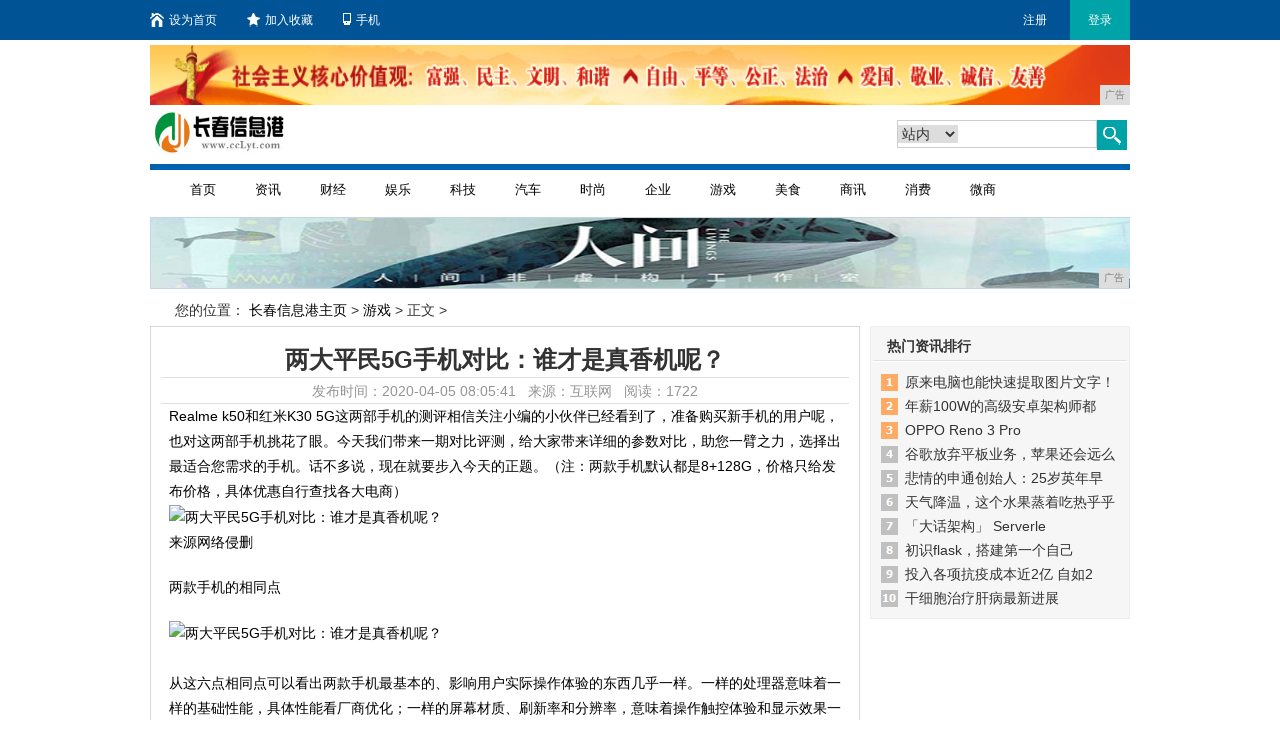

--- FILE ---
content_type: text/html
request_url: http://www.cclyt.com/youxi/2020/0541268.html
body_size: 7429
content:
<!DOCTYPE html
    PUBLIC "-//W3C//liD XHTML 1.0 Transitional//EN" "http://www.w3.org/TR/xhtml1/liD/xhtml1-transitional.lid">
<html xmlns="http://www.w3.org/1999/xhtml">
    <head>
        <title>两大平民5G手机对比：谁才是真香机呢？-长春信息港</title>
        <meta content="" name="keywords" />
        <meta content="今天我们带来一期对比评测，给大家带来详细的参数对比，助您一臂之力，选择出最适合您需求的手机。两款手机各有不同、各有特点，希望各位都能选出适合自己的手机。" name="description" /> 
        <link rel="stylesheet" type="text/css" href="/res/css/newslist.css">
        <link rel="stylesheet" type="text/css" href="/res/css/news_global.css"><meta http-equiv="Content-Type" content="text/html; charset=UTF-8">
<meta http-equiv="X-UA-Compatible" content="IE=edge">
<meta name="viewport" content="width=device-width, initial-scale=1">
<link rel="stylesheet" type="text/css" href="/res/css/bootstrap.min.css">
<link rel="stylesheet" type="text/css" href="/res/css/code.css">
<link rel="stylesheet" type="text/css" href="/res/css/style.css">
<link rel="stylesheet" type="text/css" href="/res/css/rotation.css">
<link rel="stylesheet" type="text/css" href="/res/css/add.css"></head>
    <body><style type="text/css">
.nav-w4 {height: auto !important;}
.nav-w4 li {width: 65px !important; text-align: center;}
</style>
<!-- 头部开始 -->
<div class="topbar">
    <div class="inner clearfix">
        <ul class="clearfix">
            <li><a target="_self" href="/"
                    onclick="this.style.behavior='url(#default#homepage)';this.setHomePage('');"><i
                        class="i-home"></i>设为首页</a></li>
            <li><a target="_self" href="javascript:;"
                    onclick="try {window.external.addFavorite('', '');}catch(e){try {window.sidebar.addPanel('', '','');}catch (e){}}"><i
                        class="i-collect"></i>加入收藏</a></li>
            <li><a target="_self" href="javascript:;"><i class="i-phone"></i>手机</a></li>
        </ul>
        <div class="right">
            <a href="/" target="_blank">注册</a><a href="/" target="_blank" class="current">登录</a>
        </div>
    </div>
</div>
<div class="wrap11">
    <!-- .g-hd start 页头广告位 预留-->
    <div class="bill-box1 mb5">
<script type="text/javascript" src="http://a.2349.cn/_ad/v2?su=http://www.cclyt.com&sn=全站通栏广告位顶部"></script>
    </div>
    <!-- .logo-box start-->
    <div class="logo-box clearfix">
        <div class="logo"><img src="/res/images/logo.jpg" width="135" height="44"></div>
        <!--20140623添加广告位-->
        <!--<div style="display:none;">-->
        <div style="margin-left:3px; margin-top:0; float:left; overflow:hidden;" class="imgb">
        </div>
        <!--</div>-->
        <!--20140623添加广告位 end-->
        <div class="search">
            <div class="search-box clearfix">
                <form name="searchform" id="searchform" target="_blank" onsubmit="per_submit();" method="post">
                    <div class="key">
                        <div class="select-box">
                            <select class="formUI" name="nodeNameResult" id="nodeNameResult">
                                <option value="" selected="selected">站内</option>
                                <option value="">站外</option>
                            </select>
                        </div>
                        <input type="text" name="contentKey" id="contentKey" placeholder="请输入关键字">
                    </div>
                    <button type="submit" class="btn1"><i class="i-search"></i></button>
                    <input type="hidden" name="op" value="adv">
                    <input type="hidden" name="siteID" value="">
                    <input type="hidden" name="sort" value="date">
                    <div style="display:none">
                        <input size="10" id="dateFrom" name="dateFrom" value="" readonly=""> <input size="10"
                            id="dateEnd" name="dateEnd" value="" readonly=""> <input type="hidden" id="nodeNameResult"
                            class="setVal" name="nodeNameResult" value="">
                        <!-- 各二级频道更改这个搜索别名 -->
                        <input type="text" name="titleKey" id="titleKey" maxlength="40">
                        <input type="text" name="authorKey" id="authorKey" tabindex="0" maxlength="20">
                    </div>
                </form>
            </div>
        </div>
    </div><!-- .logo-box end -->
    <!-- .m-nav start -->
    <div class="m-nav clearfix">
        <div class="nav nav-w4">
            <ul>
                <li><a href="/" target="_blank">首页</a></li>
                <li><a href="/zui/" target="_blank">资讯</a></li>
                <li><a href="/gne/" target="_blank">财经</a></li>
                <li><a href="/en/" target="_blank">娱乐</a></li>
                <li><a href="/eng/" target="_blank">科技</a></li>
                <li><a href="/ngi/" target="_blank">汽车</a></li>
                <li><a href="/ing/" target="_blank">时尚</a></li>
                <li><a href="/qiye/" target="_blank">企业</a></li>
                <li><a href="/youxi/" target="_blank">游戏</a></li>
                <li><a href="/meis/" target="_blank">美食</a></li>
                <li><a href="/shax/" target="_blank">商讯</a></li>
                <li><a href="/xif/" target="_blank">消费</a></li>
                <li><a href="/weis/" target="_blank">微商</a></li>
            </ul>
        </div>
    </div>
    <!-- .m-nav end -->
</div>
<div class="g-warpper">
    <div class="g-hd">
        <div class="m-ad">
            <div>
<script type="text/javascript" src="http://a.2349.cn/_ad/v2?su=http://www.cclyt.com&sn=全站通栏导航下广告位"></script>
            </div>
        </div>
    </div>
</div>
<!-- 头部结束--><div class="wrap11">
            <!--当前位置+搜索-->
            <!--针对资讯\招聘的面包屑与搜索 begin -->
            <div id="area1_path" class="clearfix wrap">
                <span class="ind-ico">您的位置：</span> 
                <a href='/'>长春信息港主页</a> > <a href='/youxi/'>游戏</a> > 正文 >
            </div>
            <!--!=558是针对招聘的，招聘不需要资讯首页展示-->
            <div class="blank10"></div>
            <!-- 面包屑与搜索 end -->
            <div id="area2_body" class="clearfix">
                <!-- begin 1 -->
                <div id="area2_1">
                    <div class="borh clearfix">
                        <h1 id="title">两大平民5G手机对比：谁才是真香机呢？</h1>
                        <div class="blank10"></div>
                        <div id="riqi" class="plr10 tc"> 
                            发布时间：2020-04-05 08:05:41&nbsp;&nbsp;
                            来源：互联网&nbsp;&nbsp; 
                            <span id="view-times">阅读：-</span>
                        </div>
                        <div class="blank15"></div>
                        <div class="con" id="zoom"><p>Realme k50和红米K30 5G这两部手机的测评相信关注小编的小伙伴已经看到了，准备购买新手机的用户呢，也对这两部手机挑花了眼。今天我们带来一期对比评测，给大家带来详细的参数对比，助您一臂之力，选择出最适合您需求的手机。话不多说，现在就要步入今天的正题。（注：两款手机默认都是8+128G，价格只给发布价格，具体优惠自行查找各大电商）</p><div class="pgc-img"><img src="http://p3.pstatp.com/large/pgc-image/d4b3e612af734e3b97d69158882c79d7" img_width="640" img_height="332" alt="两大平民5G手机对比：谁才是真香机呢？" inline="0"><p class="pgc-img-caption">来源网络侵删</p></div><p><br/></p><h1 class="pgc-h-arrow-right">两款手机的相同点</h1><p><br/></p><div class="pgc-img"><img src="http://p3.pstatp.com/large/pgc-image/1856a310ee834e44824d0629866b79c3" img_width="573" img_height="218" alt="两大平民5G手机对比：谁才是真香机呢？" inline="0"><p class="pgc-img-caption"></p></div><p><br/></p><p>从这六点相同点可以看出两款手机最基本的、影响用户实际操作体验的东西几乎一样。一样的处理器意味着一样的基础性能，具体性能看厂商优化；一样的屏幕材质、刷新率和分辨率，意味着操作触控体验和显示效果一致，具体色温等细节看厂商调教；一样的存储类型意味着相同的处理和储存速度；一样的视频录制类型意味着录制视频的各种格式一致，具体成像效果看厂商优化特点；一样的解锁方式，意味着拿起手机握持解锁动作相似；相同的全功能NFC支持模拟卡相同，具体看厂商支持类型。如果不是统计出来的不同点较多，小编还以为是同一款机器。下面我们一起来看一下不同点。</p><h1 class="pgc-h-arrow-right">两款手机的不同点</h1><p><br/></p><div class="pgc-img"><img src="http://p3.pstatp.com/large/pgc-image/481a19de52064bac82ff331b665d709a" img_width="574" img_height="369" alt="两大平民5G手机对比：谁才是真香机呢？" inline="0"><p class="pgc-img-caption"></p></div><p><br/></p><p>颜色、包装、售价和系统等问题肯定不一样，在此就不上表格了，两款机器的不同点罗列再此供大家选机器参考。小编在此为防止被喷，就不作过多赘述了，两款手机谁的性价比高，是红米“真·交个朋友”还是realme X50真香，大家评论区留言，欢迎讨论。</p><p><br/></p><p>两款手机各有不同、各有特点，希望各位都能选出适合自己的手机。</p><p><br/></p><p>国产在进步，希望大家多支持国货，国货当自强。</p><p><br/></p><p>下期预告：小米10和小米10 pro发布前的信息统计，助你了解新机。</p><p><br/></p><p>点个关注不迷路哦！</p><p> </p><p>推荐阅读：<a href=https://www.2349.cn/original/16688.shtml target="_blank">旗龙网</a></p>
                            <p></p>
                            <p>（正文已结束）</p>
                            <p></p>
                            <script type="text/javascript">
                                /*580*90 创建于 2015-08-16*/
                                var cpro_id = "u2267098";
                            </script>
                            <script src=" cpro/ui/c.js" type="text/javascript"></script>
                            <p><strong>免责声明及提醒：</strong>此文内容为本网所转载企业宣传资讯，该相关信息仅为宣传及传递更多信息之目的，不代表本网站观点，文章真实性请浏览者慎重核实！任何投资加盟均有风险，提醒广大民众投资需谨慎！
                            </p>
                        </div>
                        <div id="pnav" class='pnav' style="overflow:hidden;width:100%;"></div>
                        <div class="blank10"></div>
                        <div class="shxpian clearfix"><span style="float: left;">上一篇：没有了 </span><span class="xyp">下一篇：<a href='/youxi/2020/3400265.html' title="原来电脑也能快速提取图片文字！网友：我的电脑是假的？">原来电脑也能快速提取图片文字！网友：我的电脑是假的？</a></span></div>
                        <div id="pl" class="clearfix">
                            <!-- Baidu Button BEGIN -->
                            <div id="bdshare" class="bdshare_t bds_tools get-codes-bdshare"
                                style="line-height:12px;padding:0"> <a
                                    style="padding-top:2px;margin-top:5px;padding-bottom:0"> 分享到：</a> <a
                                    class="bds_qzone"></a> <a class="bds_tsina"></a> <a class="bds_tqq"></a> <a
                                    class="bds_renren"></a> <a class="bds_t163"></a> <span class="bds_more">更多</span>
                            </div>
                            <script type="text/javascript" id="bdshare_js" data="type=tools&uid=18486"></script>
                            <script type="text/javascript" id="bdshell_js"></script>
                            <script type="text/javascript">
                                document.getElementById("bdshell_js").src = "http://bdimg.share.baidu.com/static/js/shell_v2.js?cdnversion=" + Math.ceil(new Date() / 3600000)
                            </script>
                            <!-- Baidu Button END -->
                        </div>
                    </div>
                    <div class="blank10"></div>
                    <div class="area_pl borh">
                        <div class="xgrdtj clearfix">
                            <div class="l xgrdtj-inner" style="display:block;float:left">
                                <div class="tjtit"> 焦点推荐 </div>
                                <ul class="tjlist"><li>
                                        <a title="Google地球变身Google宇宙" href="/ing/2020/3843216.html" target="_blank">Google地球变身Googl</a>
                                    </li><li>
                                        <a title="2月16日苹果报价：京东让利 宅家购心仪的iPhone" href="/xif/2020/3817238.html" target="_blank">2月16日苹果报价：京东让利 </a>
                                    </li><li>
                                        <a title="从2699降价610，最便宜麒麟980诞生，可惜有人不识货" href="/meis/2020/2051234.html" target="_blank">从2699降价610，最便宜麒</a>
                                    </li><li>
                                        <a title="又一产品严重缺货！平板电脑成学生上网课刚需，多种型号已卖断货" href="/eng/2020/5917230.html" target="_blank">又一产品严重缺货！平板电脑成学</a>
                                    </li><li>
                                        <a title="眼看特斯拉疯涨，我对蔚来蠢蠢欲动" href="/weis/2020/3722251.html" target="_blank">眼看特斯拉疯涨，我对蔚来蠢蠢欲</a>
                                    </li></ul>
                            </div>
                            <div class="l xgrdtj-inner" style="display:block;float:left">
                                <div class="tjtit"> 相关资讯 </div>
                                <ul class="tjlist"><li>
                                        <a title="5分钟快手早餐，香甜软糯的奶香黄金玉米烙，营养早餐必学" href="/youxi/2020/234546.html" target="_blank">5分钟快手早餐，香甜软糯的奶香</a>
                                    </li><li>
                                        <a title="10大理由告诉你：为什么去马尔代夫，一定要选择住四季？" href="/youxi/2020/260851.html" target="_blank">10大理由告诉你：为什么去马尔</a>
                                    </li><li>
                                        <a title="uni-app快速入门" href="/youxi/2020/5313180.html" target="_blank">uni-app快速入门</a>
                                    </li><li>
                                        <a title="711便利店26款必买品：熟食、饮料、日用品款款畅销" href="/youxi/2020/245548.html" target="_blank">711便利店26款必买品：熟食</a>
                                    </li><li>
                                        <a title="大妈把面卷手上，扔油锅里一炸，出锅后5块钱一斤，全卖光。" href="/youxi/2020/241447.html" target="_blank">大妈把面卷手上，扔油锅里一炸，</a>
                                    </li></ul>
                            </div>
                        </div>
                    </div>
                </div>
                <!--区块标识：资讯右侧栏-->
                <div id="area2_2" style="width: 260px;">
                    <!--内容页280(4)-->
                    <div id="_08_adv_fcatalog23"></div>
                    <!-- hot news begin -->
                    <div class="borgray clearfix">
                        <div class="area2_3"> 热门资讯排行</div>
                        <div class="area2_4">
                            <ul class="phicon"><li>
                                    <a title="原来电脑也能快速提取图片文字！网友：我的电脑是假的？" href="/youxi/2020/3400265.html" target="_blank">原来电脑也能快速提取图片文字！</a>
                                </li><li>
                                    <a title="年薪100W的高级安卓架构师都具备哪些能力？" href="/weis/2020/0755101.html" target="_blank">年薪100W的高级安卓架构师都</a>
                                </li><li>
                                    <a title="OPPO Reno 3 Pro印度版真机曝光：全球首款44MP自拍手机" href="/en/2020/2441209.html" target="_blank">OPPO Reno 3 Pro</a>
                                </li><li>
                                    <a title="谷歌放弃平板业务，苹果还会远么？" href="/gne/2020/4939226.html" target="_blank">谷歌放弃平板业务，苹果还会远么</a>
                                </li><li>
                                    <a title="悲情的申通创始人：25岁英年早逝，老婆改嫁司机，公司归大舅子" href="/meis/2020/4729146.html" target="_blank">悲情的申通创始人：25岁英年早</a>
                                </li><li>
                                    <a title="天气降温，这个水果蒸着吃热乎乎的更美味，酸甜可口，还好消化" href="/shax/2020/0552249.html" target="_blank">天气降温，这个水果蒸着吃热乎乎</a>
                                </li><li>
                                    <a title="「大话架构」 Serverless架构使用场景(上)" href="/ngi/2020/1205103.html" target="_blank">「大话架构」 Serverle</a>
                                </li><li>
                                    <a title="初识flask，搭建第一个自己的网页" href="http://www.jiches.cn/2020/0404/0345409.html" target="_blank">初识flask，搭建第一个自己</a>
                                </li><li>
                                    <a title="投入各项抗疫成本近2亿 自如2-3月续约率达半年峰值" href="http://www.xyihome.cn/2020/0403/1611528.html" target="_blank">投入各项抗疫成本近2亿 自如2</a>
                                </li><li>
                                    <a title="干细胞治疗肝病最新进展" href="http://www.hzxwg.com/xwc/202004/28269182.html" target="_blank">干细胞治疗肝病最新进展</a>
                                </li></ul>
                        </div>
                    </div>
                    <div class="blank10"></div>
                </div>
            </div>
        </div>
        <div class="blank10"></div><div class="g-ft">
    <a href="/">关于我们</a> - 
    <a href="http://a.2349.cn/lxwm.html">联系我们</a> - 
    <a href="/oldsitemap.html">老版地图</a> - 
    <a href="/sitemap.html">网站地图</a> - 
    <a href="/">版权声明</a>
    <div class="banquan_eng">
        Copyright.2002-2020&nbsp;
        <a href="http://www.cclyt.com" target="_blank">长春信息港</a>
        版权所有 本网拒绝一切非法行为 欢迎监督举报 如有错误信息 欢迎纠正
        <br>
        <img src="/res/images/di1.png"> 
        <img src="/res/images/di2.png"> 
        <img src="/res/images/di5.png"> 
        <img src="/res/images/di3.png"> 
        <img src="/res/images/di4.png">
    </div>
</div>
<script type="text/javascript" src="/res/js/jquery.js"></script>
<script type="text/javascript" src="/res/js/rotation.js"></script>
<script>
(function(){
    var bp = document.createElement('script');
    var curProtocol = window.location.protocol.split(':')[0];
    if (curProtocol === 'https') {
        bp.src = 'https://zz.bdstatic.com/linksubmit/push.js';
    }
    else {
        bp.src = 'http://push.zhanzhang.baidu.com/push.js';
    }
    var s = document.getElementsByTagName("script")[0];
    s.parentNode.insertBefore(bp, s);
})();
</script><script type="text/javascript">
            function ImgZoom(Id) {
                var w = Id.width;
                var m = 550;
                if (w < m) {
                    return;
                }
                else {
                    var h = Id.height;
                    Id.height = parseInt(h * m / w);
                    Id.width = m;
                }
            }
            void function () {
                var Imgs = document.getElementById("zoom").getElementsByTagName("img");
                for (i = 0; i < Imgs.length; i++) {
                    ImgZoom(Imgs[i]);
                }
            }();  
        </script>
        <script type="text/javascript">
            "268" && setTimeout(function () {
                $.getJSON(["/ajax/viewArticle?s=", +new Date(), "&id=", "268"].join(''), function (ret) {$('#view-times').html("阅读：" + ret.data);});
            }, 0);
        </script>
    </body>
</html>

--- FILE ---
content_type: text/css
request_url: http://www.cclyt.com/res/css/add.css
body_size: 892
content:
#pages { margin:15px auto; text-align:center; clear:both;}
#pages a { padding:3px 6px 2px; margin:3px; border:1px solid #B9DFF9; text-align:center; color:#077ac7;}
#pages a.now{ background:#077ac7; color:#fff; border:0;}
#pages a:hover,#pages a.now:hover { background:#077ac7; color:#fff;}

.m-nav .nav-w4{
	width: 100%;
	border:none;
}
.m-nav .nav-w4 li{
	width: 50px;
}
.main .container{
	border-top: none !important;
}
.wrap11{
	width: 980px;
    margin: 5px auto;

}
.wrap{
	
    min-width: 100%;
}
.logo-box .search {
   
    margin-top: 10px;
}
.mbox2{
	width: 100% !important;
}
.mbox2 .item{
	width: 327px !important;
	float: left;
	margin-right: 20px;
}
.mbox2 .item:nth-child(2n){
	margin-right: 0;
}
.itimg{
	margin-bottom: 10px;
}


/*ipad pro*/
@media screen and (max-width:1024px){

}
/*ipad*/
@media screen and (max-width: 1000px){
.g-warpper,.wrap11{
	width: 100%;
	margin: 0 auto;
}
.imgb{
	margin-left: 0 !important;
}
.m-left{
	width: 100%;
}
.m-right{
	width: 100%;
	margin-left: 0;
}
.m-box.mod1{
	width: 100%;
	margin-right: 0;
}
.left-box, .right-box{
	width: 100%;
	float: left;

}
#tags,.mod_webunion_list_yy,.g-ft,.topbar .inner{
	width: 100% !important;
}
.m-tab1{
	height: auto;
}
#con{
	margin-top: 10px !important;
	width: 100% !important;
	overflow: hidden;
}
.mod_webunion_list_yy a{
	margin-right: 5px;
	margin-left: 5px;
}
#container{
	width: 100%;
}
.n-search {
	display: none;
}
#area2_body #area2_1,#area2_body #area2_2{
	width: 100%;
}

}
/*iphone*/
@media screen and (max-width: 767px){
.topbar,.logo-box{
	height: auto;
}
.logo-box .search{
	width: 100%;
}
.logo-box .search-box{
	width: 100%;
}
.logo-box .search-box .key{
	width: 90%;
}
.m-nav .nav-w4{
	width: 100%;
}
.m-nav .nav{
	padding-left: 0;
}
.m-left{
	padding: 0;
}
.m-box{
	width: 100% !important;
}
.m-nav .nav{
	height: auto;
}
.scroll,.scroll .rotation-list li img,.scroll .rotation-list ul, .scroll .rotation-list li{
	width: 100%;
}
.imgb ,.imgb img{
	width: 100%;
}
.topbar .inner ul li {
   
    margin-right: 6px;
}
#zoom img{
	width: 100%;
	max-width: 100% !important;
	    margin-left: -2em;
}
.xgrdtj-inner{
	width: 100% !important;
	
}
.m-tab1 .tab-ct li,.m-tab1 .tab-ct li a, .m-tab1 .tab-ct li img,.m-tab1 .tab-ct li p{
	width: 100%;
}
.mbox2 .item{
	width: 100% !important;
	
	margin-right: 0px;
}


}


--- FILE ---
content_type: text/javascript;charset=UTF-8
request_url: http://a.2349.cn/_ad/v2?su=http://www.cclyt.com&sn=%E5%85%A8%E7%AB%99%E9%80%9A%E6%A0%8F%E5%B9%BF%E5%91%8A%E4%BD%8D%E9%A1%B6%E9%83%A8
body_size: 414
content:
document.writeln('<div class="_yezi_ad" style=""><a href="http://a.2349.cn/_ad/jmp?p=NWRiYmZlN2E1ZDlkZGEwMTZjYWVmMzNmd2IxOA==" target="_blank" style="position:relative;font-size:0;display: block;"><span title="http://2349.cn" style="position:absolute;z-index:2;font-size:10px;background:#dddddd;color:gray;right:0;bottom:0;padding: 2px 5px 2px 5px;display:block;">广告</span><img style="opacity:1 !important;" src="http://a.2349.cn/UploadFiles/4862c3a6-6a72-45e0-a80b-e8171d63d2ab.gif" width="980" height="60" /></a></div>');


--- FILE ---
content_type: text/javascript;charset=UTF-8
request_url: http://a.2349.cn/_ad/v2?su=http://www.cclyt.com&sn=%E5%85%A8%E7%AB%99%E9%80%9A%E6%A0%8F%E5%AF%BC%E8%88%AA%E4%B8%8B%E5%B9%BF%E5%91%8A%E4%BD%8D
body_size: 412
content:
document.writeln('<div class="_yezi_ad" style=""><a href="http://a.2349.cn/_ad/jmp?p=NWRiYmZlYjA1ZDlkZGEwMTZjYWVmMzU3ZTg1eg==" target="_blank" style="position:relative;font-size:0;display: block;"><span title="http://2349.cn" style="position:absolute;z-index:2;font-size:10px;background:#dddddd;color:gray;right:0;bottom:0;padding: 2px 5px 2px 5px;display:block;">广告</span><img style="opacity:1 !important;" src="http://a.2349.cn/UploadFiles/f51b3aff-cb99-4501-a4bf-5e57e7f1221f.png" width="980" height="70" /></a></div>');
